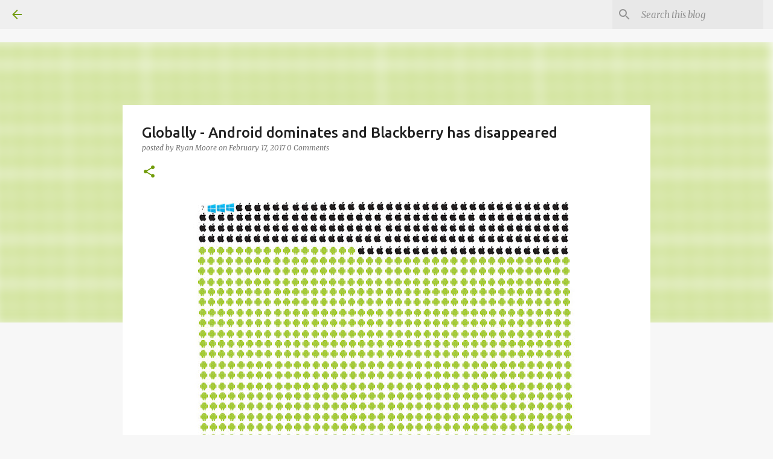

--- FILE ---
content_type: text/html; charset=utf-8
request_url: https://www.google.com/recaptcha/api2/aframe
body_size: 266
content:
<!DOCTYPE HTML><html><head><meta http-equiv="content-type" content="text/html; charset=UTF-8"></head><body><script nonce="5j-PsoDLu13DA5unV6puOA">/** Anti-fraud and anti-abuse applications only. See google.com/recaptcha */ try{var clients={'sodar':'https://pagead2.googlesyndication.com/pagead/sodar?'};window.addEventListener("message",function(a){try{if(a.source===window.parent){var b=JSON.parse(a.data);var c=clients[b['id']];if(c){var d=document.createElement('img');d.src=c+b['params']+'&rc='+(localStorage.getItem("rc::a")?sessionStorage.getItem("rc::b"):"");window.document.body.appendChild(d);sessionStorage.setItem("rc::e",parseInt(sessionStorage.getItem("rc::e")||0)+1);localStorage.setItem("rc::h",'1768352569594');}}}catch(b){}});window.parent.postMessage("_grecaptcha_ready", "*");}catch(b){}</script></body></html>